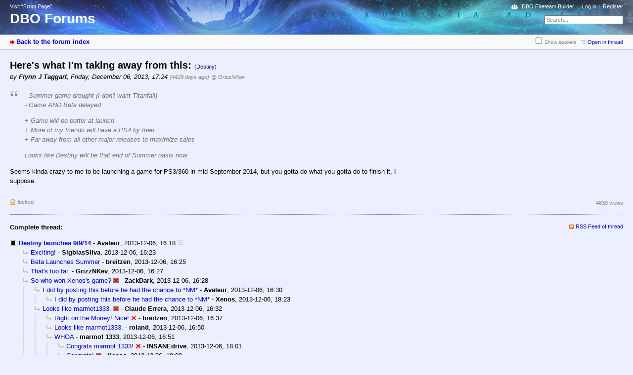

--- FILE ---
content_type: text/html; charset=utf-8
request_url: https://destiny.bungie.org/forum/index.php?id=18302
body_size: 3837
content:



<!DOCTYPE html PUBLIC "-//W3C//DTD XHTML 1.0 Strict//EN" "https://www.w3.org/TR/xhtml1/DTD/xhtml1-strict.dtd">
<html xmlns="https://www.w3.org/1999/xhtml" xml:lang="en" dir="ltr">
<head>
<meta http-equiv="content-type" content="text/html; charset=utf-8" />
<title>Here&#039;s what I&#039;m taking away from this: - DBO Forums</title>
<meta name="description" content="Bungie.Org talks Destiny" />
<meta property="og:image" content="https://destiny.bungie.org/apple-touch-icon.png" />
<meta name="referrer" content="origin" />
<meta name="referrer" content="same-origin" />
<meta name="generator" content="my little forum 2.4.12" />
<link rel="stylesheet" type="text/css" href="https://destiny.bungie.org/forum/themes/default/style.min.css" media="all" />
<link rel="alternate" type="application/rss+xml" title="RSS" href="index.php?mode=rss" /><link rel="top" href="./" />
<link rel="first" href="index.php?id=18281" />
<link rel="prev" href="index.php?id=18296" />
<link rel="last" href="index.php?id=18445" />
<link rel="search" href="index.php?mode=search" />
<link rel="shortcut icon" href="/favicon.ico" />
<link rel="apple-touch-icon" href="apple-touch-icon.png" />
<link rel="mask-icon" href="apple-pin-icon.svg" color="rgb(46,74,160)">
<link rel="canonical" href="https://destiny.bungie.org/forum/index.php?mode=thread&amp;id=18281" /><script src="https://destiny.bungie.org/forum/index.php?mode=js_defaults&amp;t=1658345137" type="text/javascript" charset="utf-8"></script>
<script src="https://destiny.bungie.org/forum/js/main.min.js" type="text/javascript" charset="utf-8"></script>
<link rel="stylesheet" type="text/css" href="https://destiny.bungie.org/forum/modules/dbo_fireteambuilder/dbo_fireteambuilder.css" media="all" />
<script src="modules/dbo_fireteambuilder/jquery-2.2.2.min.js" type="text/javascript" charset="utf-8"></script>

<!-- Google tag (gtag.js) -->
<script async src="https://www.googletagmanager.com/gtag/js?id=G-TYGD2EVX4Z"></script>
<script>
  window.dataLayer = window.dataLayer || [];
  function gtag(){dataLayer.push(arguments);}
  gtag('js', new Date());

  gtag('config', 'G-TYGD2EVX4Z');
</script>

</head>

<body>
<!--[if IE]><div id="ie"><![endif]-->

<div id="top">

<div id="logo">
<p class="home"><a href="https://destiny.bungie.org/">Visit “Front Page”</a></p><h1><a href="./" title="Forum index page">DBO Forums</a></h1>
</div>

<div id="nav">
<ul id="usermenu">
<li class="dboftb-link"><a href="/ftb">DBO Fireteam Builder</a></li>
<li><a href="index.php?mode=login" title="Log in">Log in</a></li><li><a href="index.php?mode=register" title="Register as new user">Register</a></li></ul>
<form id="topsearch" action="index.php" method="get" title="Search messages" accept-charset="utf-8"><div><input type="hidden" name="mode" value="search" /><label for="search-input">Search:</label>&nbsp;<input id="search-input" type="text" name="search" value="Search..." /><!--&nbsp;<input type="image" src="templates//images/submit.png" alt="[&raquo;]" />--></div></form></div>
</div>

<div id="subnav">
<div id="subnav-1"><a class="stronglink" href="index.php?mode=index" title="Forum index page">Back to the forum index</a>
</div>
<div id="subnav-2"><ul id="subnavmenu"><li><input type="checkbox" id="show-spoilers"><label for="show-spoilers">Show spoilers</label></li><li><a class="openthread" href="index.php?mode=thread&amp;id=18281#p18302" title="Show this posting in the complete thread">Open in thread</a></li></ul>
</div>
</div>

<div id="content">

<div class="posting"><h1>Here&#039;s what I&#039;m taking away from this: <span class="category">(Destiny)</span></h1>
<p class="author">by <strong><span class="registered_user">Flynn J Taggart</span></strong><span class="interpunction">, </span>Friday, December 06, 2013, 17:24 <span class="ago">(4429 days ago)</span> <span class="op-link"><a href="index.php?id=18296" title="click to go to the original posting by GrizzNKev">@ GrizzNKev</a></span></p>
<blockquote><p>- Summer game drought (I don't want Titanfall)<br />
- Game AND Beta delayed</p>
<p>+ Game will be better at launch<br />
+ More of my friends will have a PS4 by then<br />
+ Far away from all other major releases to maximize sales</p>
<p>Looks like Destiny will be that end of Summer oasis now.</p>
</blockquote><p>Seems kinda crazy to me to be launching a game for PS3/360 in mid-September 2014, but you gotta do what you gotta do to finish it, I suppose.</p>

</div>
<div class="posting-footer">
<div class="reply"><span class="locked">locked</span></div>
<div class="info">
<span class="views">4830 views</span></div>
</div>

<hr class="entryline" />
<div class="complete-thread">
<p class="left"><strong>Complete thread:</strong></p><p class="right">&nbsp;<a class="rss" href="index.php?mode=rss&amp;thread=18281" title="RSS Feed of this thread">RSS Feed of thread</a></p>
</div>

<ul class="thread openthread">


<li><a class="thread" href="index.php?id=18281">Destiny launches 9/9/14</a> - 

<strong class="registered_user">Avateur</strong>, 

<span id="p18281" class="tail">2013-12-06, 16:18 <a href="index.php?mode=thread&amp;id=18281" title="Open whole thread"><img src="themes/default/images/complete_thread.png" title="Open whole thread" alt="[*]" width="11" height="11" /></a></span>
<ul class="reply">
<li><a class="reply" href="index.php?id=18282">Exciting!</a> - 

<strong class="registered_user">SigbiasSilva</strong>, 

<span id="p18282" class="tail">2013-12-06, 16:23</span>
</li>

<li><a class="reply" href="index.php?id=18283">Beta Launches Summer</a> - 

<strong class="registered_user">breitzen</strong>, 

<span id="p18283" class="tail">2013-12-06, 16:25</span>
</li>

<li><a class="reply" href="index.php?id=18284">That&#039;s too far.</a> - 

<strong class="registered_user">GrizzNKev</strong>, 

<span id="p18284" class="tail">2013-12-06, 16:27</span>
</li>

<li><a class="reply" href="index.php?id=18285">So who won Xenos&#039;s game?</a> <img class="no-text" src="themes/default/images/no_text.png" title="Empty posting / no text" alt="[ [ No text ] ]" width="11" height="9" /> - 

<strong class="registered_user">ZackDark</strong>, 

<span id="p18285" class="tail">2013-12-06, 16:28</span>
<ul class="reply">
<li><a class="reply" href="index.php?id=18287">I did by posting this before he had the chance to *NM*</a> - 

<strong class="registered_user">Avateur</strong>, 

<span id="p18287" class="tail">2013-12-06, 16:30</span>
<ul class="reply">
<li><a class="reply" href="index.php?id=18310">I did by posting this before he had the chance to *NM*</a> - 

<strong class="registered_user">Xenos</strong>, 

<span id="p18310" class="tail">2013-12-06, 18:23</span>
</li>
</ul></li>

<li><a class="reply" href="index.php?id=18289">Looks like marmot1333.</a> <img class="no-text" src="themes/default/images/no_text.png" title="Empty posting / no text" alt="[ [ No text ] ]" width="11" height="9" /> - 

<strong class="registered_user">Claude Errera</strong>, 

<span id="p18289" class="tail">2013-12-06, 16:32</span>
<ul class="reply">
<li><a class="reply" href="index.php?id=18293">Right on the Money! Nice!</a> <img class="no-text" src="themes/default/images/no_text.png" title="Empty posting / no text" alt="[ [ No text ] ]" width="11" height="9" /> - 

<strong class="registered_user">breitzen</strong>, 

<span id="p18293" class="tail">2013-12-06, 16:37</span>
</li>

<li><a class="reply" href="index.php?id=18297">Looks like marmot1333.</a> - 

<strong class="registered_user">roland</strong>, 

<span id="p18297" class="tail">2013-12-06, 16:50</span>
</li>

<li><a class="reply" href="index.php?id=18298">WHOA</a> - 

<strong class="registered_user">marmot 1333</strong>, 

<span id="p18298" class="tail">2013-12-06, 16:51</span>
<ul class="reply">
<li><a class="reply" href="index.php?id=18306">Congrats marmot 1333!</a> <img class="no-text" src="themes/default/images/no_text.png" title="Empty posting / no text" alt="[ [ No text ] ]" width="11" height="9" /> - 

<strong class="registered_user">INSANEdrive</strong>, 

<span id="p18306" class="tail">2013-12-06, 18:01</span>
</li>

<li><a class="reply" href="index.php?id=18307">Congrats!</a> <img class="no-text" src="themes/default/images/no_text.png" title="Empty posting / no text" alt="[ [ No text ] ]" width="11" height="9" /> - 

<strong class="registered_user">Xenos</strong>, 

<span id="p18307" class="tail">2013-12-06, 18:09</span>
</li>

<li><a class="reply" href="index.php?id=18327">WHOA</a> - 

<strong class="registered_user">Cody Miller</strong>, 

<span id="p18327" class="tail">2013-12-06, 21:38</span>
<ul class="reply">
<li><a class="reply" href="index.php?id=18328">WHOA</a> - 

<strong class="registered_user">marmot 1333</strong>, 

<span id="p18328" class="tail">2013-12-06, 21:43</span>
</li>
</ul></li>

<li><a class="reply" href="index.php?id=18470">WHOA</a> - 

<strong class="registered_user">DeeJ</strong>, 

<span id="p18470" class="tail">2013-12-09, 16:36</span>
<ul class="reply">
<li><a class="reply" href="index.php?id=18497">I smell shenanigans!</a> - 

<strong class="registered_user">ZackDark</strong>, 

<span id="p18497" class="tail">2013-12-10, 05:51</span>
<ul class="reply">
<li><a class="reply" href="index.php?id=18506">I smell shenanigans!</a> - 

<strong class="registered_user">marmot 1333</strong>, 

<span id="p18506" class="tail">2013-12-10, 08:47</span>
</li>
</ul></li>
</ul></li>
</ul></li>

<li><a class="reply" href="index.php?id=18301">The important result.</a> - 

<strong class="registered_user">uberfoop</strong>, 

<span id="p18301" class="tail">2013-12-06, 17:11</span>
<ul class="reply">
<li><a class="reply" href="index.php?id=18326">The important result.</a> - 

<strong class="registered_user">Cody Miller</strong>, 

<span id="p18326" class="tail">2013-12-06, 21:37</span>
<ul class="reply">
<li><a class="reply" href="index.php?id=18330">The important result.</a> - 

<strong class="registered_user">uberfoop</strong>, 

<span id="p18330" class="tail">2013-12-06, 22:02</span>
</li>
</ul></li>
</ul></li>
</ul></li>

<li><a class="reply" href="index.php?id=18290">Yeah!? I mean I know I didn&#039;t. But I&#039;ve lost the link</a> <img class="no-text" src="themes/default/images/no_text.png" title="Empty posting / no text" alt="[ [ No text ] ]" width="11" height="9" /> - 

<strong class="registered_user">breitzen</strong>, 

<span id="p18290" class="tail">2013-12-06, 16:32</span>
<ul class="reply">
<li><a class="reply" href="index.php?id=18291">Here.</a> - 

<strong class="registered_user">Claude Errera</strong>, 

<span id="p18291" class="tail">2013-12-06, 16:34</span>
<ul class="reply">
<li><a class="reply" href="index.php?id=18292">Here.</a> - 

<strong class="registered_user">Schooly D</strong>, 

<span id="p18292" class="tail">2013-12-06, 16:36</span>
<ul class="reply">
<li><a class="reply" href="index.php?id=18295">Here.</a> - 

<strong class="registered_user">Claude Errera</strong>, 

<span id="p18295" class="tail">2013-12-06, 16:45</span>
</li>
</ul></li>

<li><a class="reply" href="index.php?id=18339">I was only 10 days off?  I&#039;m proud of myself.  Congrats M!</a> <img class="no-text" src="themes/default/images/no_text.png" title="Empty posting / no text" alt="[ [ No text ] ]" width="11" height="9" /> - 

<strong class="registered_user">Atsumi</strong>, 

<span id="p18339" class="tail">2013-12-07, 07:21</span>
</li>
</ul></li>
</ul></li>
</ul></li>

<li><a class="reply" href="index.php?id=18286">Destiny launches 9/9/14</a> - 

<strong class="registered_user">Schooly D</strong>, 

<span id="p18286" class="tail">2013-12-06, 16:30</span>
<ul class="reply">
<li><a class="reply" href="index.php?id=18288">Destiny launches 9/9/14</a> - 

<strong class="registered_user">GrizzNKev</strong>, 

<span id="p18288" class="tail">2013-12-06, 16:31</span>
</li>
</ul></li>

<li><a class="reply" href="index.php?id=18294">I&#039;m so excited!</a> - 

<strong class="registered_user">breitzen</strong>, 

<span id="p18294" class="tail">2013-12-06, 16:40</span>
</li>

<li><a class="reply" href="index.php?id=18296">Here&#039;s what I&#039;m taking away from this:</a> - 

<strong class="registered_user">GrizzNKev</strong>, 

<span id="p18296" class="tail">2013-12-06, 16:47</span>
<ul class="reply">
<li><span class="currentreply">Here&#039;s what I&#039;m taking away from this:</span> - 

<strong class="registered_user">Flynn J Taggart</strong>, 

<span id="p18302" class="tail">2013-12-06, 17:24</span>
<ul class="reply">
<li><a class="reply" href="index.php?id=18303">Here&#039;s what I&#039;m taking away from this:</a> - 

<strong class="registered_user">uberfoop</strong>, 

<span id="p18303" class="tail">2013-12-06, 17:30</span>
</li>
</ul></li>
</ul></li>

<li><a class="reply" href="index.php?id=18304">Yay!</a> - 

<strong class="registered_user">Kermit</strong>, 

<span id="p18304" class="tail">2013-12-06, 17:42</span>
</li>

<li><a class="reply" href="index.php?id=18305">Destiny launches 9/9/14</a> - 

<strong class="registered_user">Egodude</strong>, 

<span id="p18305" class="tail">2013-12-06, 17:44</span>
</li>

<li><a class="reply" href="index.php?id=18331">I totally almost kicked everybody&#039;s ass</a> - 

<strong class="registered_user">Grizzlei</strong>, 

<span id="p18331" class="tail">2013-12-06, 22:10</span>
<ul class="reply">
<li><a class="reply" href="index.php?id=18332">I totally almost kicked everybody&#039;s ass</a> - 

<strong class="registered_user">uberfoop</strong>, 

<span id="p18332" class="tail">2013-12-06, 22:17</span>
<ul class="reply">
<li><a class="reply" href="index.php?id=18337">I totally almost kicked everybody&#039;s ass</a> - 

<strong class="registered_user">ZackDark</strong>, 

<span id="p18337" class="tail">2013-12-07, 05:17</span>
</li>
</ul></li>
</ul></li>

<li><a class="reply" href="index.php?id=18333">INT. KOTICK&#039;S PALACE - THRONE ROOM</a> - 

<strong class="registered_user">ncsuDuncan</strong>, 

<span id="p18333" class="tail">2013-12-06, 23:44</span>
<ul class="reply">
<li><a class="reply" href="index.php?id=18334">But seriously.</a> - 

<strong class="registered_user">ncsuDuncan</strong>, 

<span id="p18334" class="tail">2013-12-06, 23:55</span>
<ul class="reply">
<li><a class="reply" href="index.php?id=18344">But seriously.</a> - 

<strong class="registered_user">JDQuackers</strong>, 

<span id="p18344" class="tail">2013-12-07, 11:02</span>
</li>
</ul></li>

<li><a class="reply" href="index.php?id=18346">HOHOHOHO</a> - 

<strong class="registered_user">tarehart</strong>, 

<span id="p18346" class="tail">2013-12-07, 12:34</span>
</li>
</ul></li>

<li><a class="reply" href="index.php?id=18345">NINE MONTHS!?</a> - 

<strong class="registered_user">RC</strong>, 

<span id="p18345" class="tail">2013-12-07, 12:14</span>
<ul class="reply">
<li><a class="reply" href="index.php?id=18349">NINE MONTHS!?</a> - 

<strong class="registered_user">Cody Miller</strong>, 

<span id="p18349" class="tail">2013-12-07, 13:52</span>
</li>
</ul></li>

<li><a class="reply" href="index.php?id=18350">Another 3+ months? Awww...</a> - 

<strong class="registered_user">ShadowOfTheVoid</strong>, 

<span id="p18350" class="tail">2013-12-07, 13:55</span>
<ul class="reply">
<li><a class="reply" href="index.php?id=18351">Oh, and 15 years to the day after the Dreamcast&#039;s launch!</a> <img class="no-text" src="themes/default/images/no_text.png" title="Empty posting / no text" alt="[ [ No text ] ]" width="11" height="9" /> - 

<strong class="registered_user">ShadowOfTheVoid</strong>, 

<span id="p18351" class="tail">2013-12-07, 13:55</span>
<ul class="reply">
<li><a class="reply" href="index.php?id=18354">US launch*</a> <img class="no-text" src="themes/default/images/no_text.png" title="Empty posting / no text" alt="[ [ No text ] ]" width="11" height="9" /> - 

<strong class="registered_user">Schooly D</strong>, 

<span id="p18354" class="tail">2013-12-07, 15:12</span>
</li>
</ul></li>
</ul></li>

<li><a class="reply" href="index.php?id=18359">Thoughts</a> - 

<strong class="registered_user">Schooly D</strong>, 

<span id="p18359" class="tail">2013-12-07, 15:53</span>
</li>

<li><a class="reply" href="index.php?id=18405">Destiny launches 9/9/14</a> - 

<strong class="registered_user">LostSpartan</strong>, 

<span id="p18405" class="tail">2013-12-07, 19:54</span>
</li>

<li><a class="reply" href="index.php?id=18445">Destiny launches 9/9/14</a> - 

<strong class="registered_user">Hyokin</strong>, 

<span id="p18445" class="tail">2013-12-09, 03:15</span>
</li>
</ul></li>

</ul>
</div>

<div id="footer">
<div id="footer-1">179120 Postings in 12504 Threads, 1411 registered users, 414 users online (1 registered, 413 guests)<br />
Forum time: 2026-01-22, 06:06 (America/Los_Angeles)</div>
<div id="footer-2">
<ul id="footermenu">
<li><a class="rss" href="index.php?mode=rss" title="RSS Feed of all new postings">RSS Postings</a> &nbsp;<a class="rss" href="index.php?mode=rss&amp;items=thread_starts" title="RSS Feed of thread starting postings only">RSS Threads</a></li><li><a href="index.php?mode=contact" title="E-mail to the forum administrator" rel="nofollow">Contact</a></li>
</ul></div>
</div>


<!--[if IE]></div><![endif]-->

</body>
</html>
